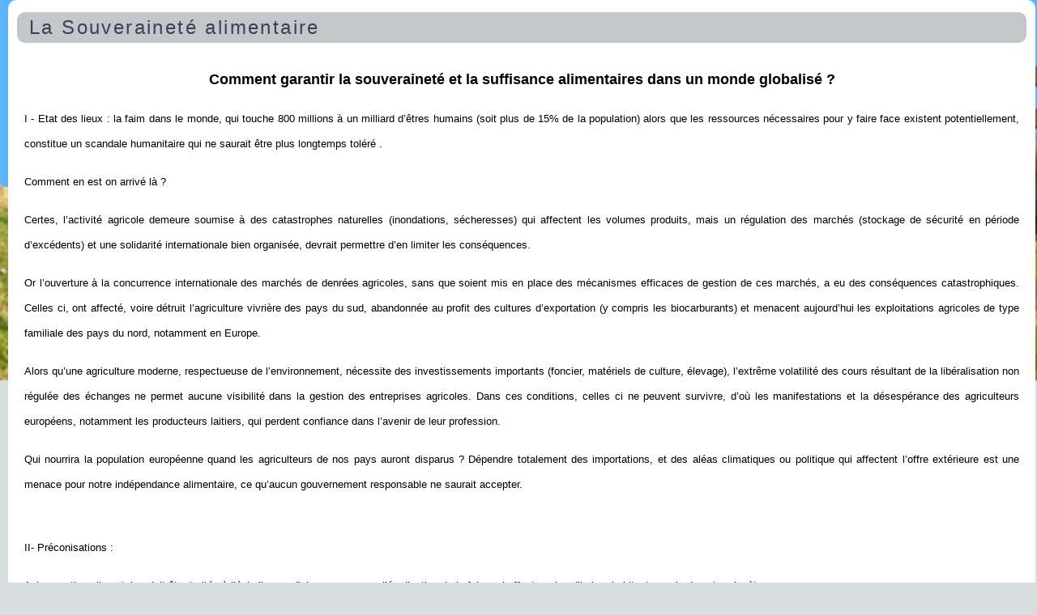

--- FILE ---
content_type: text/html; charset=UTF-8
request_url: http://www.club-nouveau-siecle.org/articles.php?lng=fr&pg=310&prt=-1
body_size: 9927
content:
<!DOCTYPE html>
<html xmlns="http://www.w3.org/1999/xhtml" lang="fr">

  <!--[  GuppY v5.01.05 CeCILL Copyright (C) 2004-2016 by Laurent Duveau - http://www.freeguppy.org/  ]-->

<head>
<meta http-equiv="content-type" content="text/html; charset=UTF-8" />
<meta name="application-name" content="le Club Nouveau Siècle - La Souveraineté alimentaire" />

<title>le Club Nouveau Siècle - La Souveraineté alimentaire</title>

<meta name="description" content="Club Nouveau Siècle Gaullistes de Gauche" />
<meta name="generator" content="GuppY CMS" />
<meta name="author" content="Dimitri Stathopoulos" />
<meta name="keywords" content="gaullistes, gauche, sociaux, progrès, de Gaulle, Général, gaullistes de gauche, participation" />
<meta name="viewport" content="width=device-width, initial-scale=1, maximum-scale=1">
<meta name="apple-mobile-web-app-capable" content="yes">
<meta name="apple-mobile-web-app-status-bar-style" content="black">
<link rel="shortcut icon" href="http://www.club-nouveau-siecle.org/favicon.ico">
<link type="text/css" rel="stylesheet" href="skins/skn5_papinou30/style.css">
<link type="text/css" rel="stylesheet" href="skins/skn5_papinou30/jqstyle.css">
<link type="text/css" rel="stylesheet" href="skins/skn5_papinou30/styleplus.css">
<style type="text/css" media="screen">
    @import url(inc/1280.css);
</style>
<style type="text/css" media="print">
    @import url(inc/print.css);
</style>
    <link type="text/css" rel="stylesheet" href="inc/csshead/camera.css" />
    <link type="text/css" rel="stylesheet" href="inc/csshead/fotorama.css" />
    <link type="text/css" rel="stylesheet" href="inc/csshead/menubox.css" />
    <link type="text/css" rel="stylesheet" href="inc/csshead/slidesjs.css" />
<script type="text/javascript">
//<![CDATA[
<!--

var charset = "UTF-8";
var site0 = "le Club Nouveau Siècle";
var site3 = "http://www.club-nouveau-siecle.org/";
var wNav  = 0;
if (window.innerWidth) wNav = window.innerWidth;
 else if (document.body && document.body.offsetWidth) wNav = document.body.offsetWidth;
var sValue = screen.width + "||" + screen.height + "||" + screen.availWidth + "||" + screen.availHeight + "||" + wNav;
var today = new Date(), expires = new Date();
expires.setTime(today.getTime() + (365*24*60*60*1000));
document.cookie = "GuppYScreen" + "=" + encodeURIComponent(sValue) + ";expires=" + expires.toGMTString();

//-->
//]]>
</script>


<script type="text/javascript" src="inc/hpage.js"></script>

<script type="text/javascript" src="inc/jquery-min.js"></script>

<script type="text/javascript" src="inc/jquery-migrate-min.js"></script>
<script type="text/javascript" src="inc/jqscript.js"></script>
<script type="text/javascript" src="inc/jshead/boxmenu_toggle.js"></script>
<script type="text/javascript" src="inc/jshead/camera.js"></script>
<script type="text/javascript" src="inc/jshead/dropinslideshow.js"></script>
<script type="text/javascript" src="inc/jshead/fotorama.js"></script>
<script type="text/javascript" src="inc/jshead/jquery.easing.1.3.js"></script>
<script type="text/javascript" src="inc/jshead/jquery.imagecube.min.js"></script>
<script type="text/javascript" src="inc/jshead/jquery.mobile.customized.min.js"></script>
<script type="text/javascript" src="inc/jshead/lytebox_loader.js"></script>
<script type="text/javascript" src="inc/jshead/sidephoto.js"></script>
<script type="text/javascript" src="inc/jshead/slides.min.jquery.js"></script>
<script type="text/javascript" src="inc/jshead/slidesjs.js"></script>
<style type="text/css" media="screen">
    @import url(inc/preview.css);
</style>
</head>
<body>
<div id="page">
  <div id="header">
  </div>
  <a id="top"></a>

  <!-- Begin of TOPBOXES -->
  <div id="TopBoxes">
<style type="text/css">
.wcolsT00 { width: 35%; }
.wcol0T00 { width: 0%; }
.wcol1T00 { width: 30%; }
.wcol2T00 { width: 0%; }
</style>

    <div class="row T0row0"><div class="col col0 wcolsT00">&nbsp;</div><div class="col col1 wcol1T00">
<div class="wideboxsearch WST0">
  <form name="widesearch1" action="search.php?lng=fr&amp;searchlng=fr&amp;tconfig=0" method="post">
    <input type="hidden" name="searchin" value="" />
	<input name="search" class="texte" type="text" size="18" placeholder="Rechercher" value="" />
	<a href="#" onclick="javascript:document.widesearch1.submit();"> 
	  <img class="imgsearchW" src="inc/img/general/gene_1/search.png" alt="Recherche" />
	</a>
 </form>
</div></div><div class="col col2 wcolsT00">&nbsp;</div>
    </div>
<style type="text/css">
.wcolsT03 { width: 0%; }
.wcol0T03 { width: 100%; }
.wcol1T03 { width: 0%; }
.wcol2T03 { width: 0%; }
</style>

    <div class="row T0row3"><div class="col col0 wcol0T03">
      <div class="menuIcons MIT0">
      <ul class="noflag">
          <li class="menu_home">
		    
			<a href="index.php?lng=fr&amp;tconfig=0" title="Accueil">
			  <span class="name_home">Accueil</span>
			</a>
		  </li>
          <li class="menu_news">
		    
			<a href="news.php?lng=fr&amp;tconfig=0" title="Nouvelles">
			  <span class="name_news">Nouvelles</span>
			</a>
		  </li>
          <li class="menu_photo">
		    
			<a href="photorama.php?lng=fr&amp;tconfig=0" title="Photos">
			  <span class="name_photo">Photos</span>
			</a>
		  </li>
          <li class="menu_download">
		    
			<a href="download.php?lng=fr&amp;tconfig=0" title="Archives">
			  <span class="name_download">Archives</span>
			</a>
		  </li>
          <li class="menu_faq">
		    
			<a href="faq.php?lng=fr&amp;tconfig=0" title="FAQ">
			  <span class="name_faq">FAQ</span>
			</a>
		  </li>
          <li class="menu_links">
		    
			<a href="links.php?lng=fr&amp;tconfig=0" title="Liens">
			  <span class="name_links">Liens</span>
			</a>
		  </li>
      </ul>
      </div>
      <div class="c-both"></div></div>
    </div>
  </div>  
  <!-- End of TOPBOXES -->
	
  <!-- Begin of MAIN_CONTENT -->
  <div id="MainContent">

    <!-- Begin of LEFT_BOXES -->
    <div id="LeftBoxes">
<div class="L0mb55002">
<div class="titrebox TrMNU55002" id="L0titrebox1">Le Gaullisme</div>
<div class="tblbox MNU55002" id="L0tblbox1" onmouseover="this.className='tblbox MNU55002 tblboxover'" onmouseout="this.className='tblbox MNU55002'">

 <div class="mbtype3">
  <ul class="item">
   <li>
    <div>
     <p class="rubr categ niv1" data-rubrid="mb55002_1_1"><img id="mb55002_1_1p" class="displayNone" src="inc/img/general/gene_1/open.png" alt="Déplier" title="Déplier"  /><img id="mb55002_1_1m" src="inc/img/general/gene_1/close.png" alt="Fermer" title="Fermer" /> <!--01-->Le Gaullisme aujourd'hui</p>
     <ul id="mb55002_1_1" class="item">
      <li class="link item niv2">&ordm; <a href="articles.php?lng=fr&amp;pg=55386&amp;mnuid=55002&amp;tconfig=0" title="François Raynouard - Sur le Gaullisme"><!--004-->François Raynouard - Sur le Gaullisme&nbsp;</a>
      </li>
      <li class="link item niv2">&ordm; <a href="articles.php?lng=fr&amp;pg=10&amp;mnuid=55002&amp;tconfig=0" title="Etre gaulliste au 21ème siècle"><!--01-->Etre gaulliste au 21ème siècle&nbsp;</a>
      </li>
      <li class="link item niv2">&ordm; <a href="articles.php?lng=fr&amp;pg=16&amp;mnuid=55002&amp;tconfig=0" title="L'actualité du Gaullisme"><!--02-->L'actualité du Gaullisme&nbsp;</a>
      </li>
      <li class="link item niv2">&ordm; <a href="articles.php?lng=fr&amp;pg=327&amp;mnuid=55002&amp;tconfig=0" title="Le Gaullisme en ordre de bataille"><!--03-->Le Gaullisme en ordre de bataille&nbsp;</a>
      </li>
     </ul>
    </div>
   </li>
   <li>
    <div>
     <p class="rubr categ niv1" data-rubrid="mb55002_1_2"><img id="mb55002_1_2p" class="displayNone" src="inc/img/general/gene_1/open.png" alt="Déplier" title="Déplier"  /><img id="mb55002_1_2m" src="inc/img/general/gene_1/close.png" alt="Fermer" title="Fermer" /> <!--01-->Les documents...</p>
     <ul id="mb55002_1_2" class="item">
      <li class="link item niv2">&ordm; <a href="articles.php?lng=fr&amp;pg=106&amp;mnuid=55002&amp;tconfig=0" title="L'étude ALTEDIA"><!--01-->L'étude ALTEDIA&nbsp;</a>
      </li>
     </ul>
    </div>
   </li>
   <li>
    <div>
     <p class="rubr categ niv1" data-rubrid="mb55002_1_3"><img id="mb55002_1_3p" class="displayNone" src="inc/img/general/gene_1/open.png" alt="Déplier" title="Déplier"  /><img id="mb55002_1_3m" src="inc/img/general/gene_1/close.png" alt="Fermer" title="Fermer" /> <!--02-->Les expériences...</p>
     <ul id="mb55002_1_3" class="item">
      <li class="link item niv2">&ordm; <a href="articles.php?lng=fr&amp;pg=107&amp;mnuid=55002&amp;tconfig=0" title="John Lewis"><!--01-->John Lewis&nbsp;</a>
      </li>
     </ul>
    </div>
   </li>
   <li>
    <div>
     <p class="rubr categ niv1" data-rubrid="mb55002_1_4"><img id="mb55002_1_4p" class="displayNone" src="inc/img/general/gene_1/open.png" alt="Déplier" title="Déplier"  /><img id="mb55002_1_4m" src="inc/img/general/gene_1/close.png" alt="Fermer" title="Fermer" /> <!--02-->Les gaullistes de gauche</p>
     <ul id="mb55002_1_4" class="item">
      <li class="link item niv2">&ordm; <a href="articles.php?lng=fr&amp;pg=110&amp;mnuid=55002&amp;tconfig=0" title="Le Gaullisme de gauche"><!--01-->Le Gaullisme de gauche&nbsp;</a>
      </li>
      <li class="link item niv2">&ordm; <a href="articles.php?lng=fr&amp;pg=111&amp;mnuid=55002&amp;tconfig=0" title="Les Hommes"><!--02-->Les Hommes&nbsp;</a>
      </li>
     </ul>
    </div>
   </li>
   <li>
    <div>
     <p class="rubr categ niv1" data-rubrid="mb55002_1_5"><img id="mb55002_1_5p" class="displayNone" src="inc/img/general/gene_1/open.png" alt="Déplier" title="Déplier"  /><img id="mb55002_1_5m" src="inc/img/general/gene_1/close.png" alt="Fermer" title="Fermer" /> <!--03-->Ils ont écrit ...</p>
     <ul id="mb55002_1_5" class="item">
      <li class="link item niv2">&ordm; <a href="articles.php?lng=fr&amp;pg=334&amp;mnuid=55002&amp;tconfig=0" title="Il était une fois la participation"><!--99-->Il était une fois la participation&nbsp;</a>
      </li>
     </ul>
    </div>
   </li>
  </ul>
 </div>
<script type="text/javascript">
//<![CDATA[
<!--

  $('#mb55002_1_1').toggle(); $('#mb55002_1_1p').toggle(); $('#mb55002_1_1m').toggle();
  $('#mb55002_1_2').toggle(); $('#mb55002_1_2p').toggle(); $('#mb55002_1_2m').toggle();
  $('#mb55002_1_3').toggle(); $('#mb55002_1_3p').toggle(); $('#mb55002_1_3m').toggle();
  $('#mb55002_1_4').toggle(); $('#mb55002_1_4p').toggle(); $('#mb55002_1_4m').toggle();
  $('#mb55002_1_5').toggle(); $('#mb55002_1_5p').toggle(); $('#mb55002_1_5m').toggle();
//-->
//]]>
</script>

</div>
</div>
<div class="L0mb55004">
<div class="titrebox TrMNU55004" id="L0titrebox2">Les dossiers</div>
<div class="tblbox MNU55004" id="L0tblbox2" onmouseover="this.className='tblbox MNU55004 tblboxover'" onmouseout="this.className='tblbox MNU55004'">

 <div class="mbtype0">
  <ul class="item">
   <li>
    <div>
     <p class="rubr categ niv1"><!--01-->La Question Sociale</p>
     <ul class="item">
      <li class="link item niv2">&ordm; <a href="articles.php?lng=fr&amp;pg=114&amp;mnuid=55004&amp;tconfig=0" title="La Question Sociale"><!--01-->La Question Sociale&nbsp;</a>
      </li>
      <li class="link item niv2">&ordm; <a href="articles.php?lng=fr&amp;pg=115&amp;mnuid=55004&amp;tconfig=0" title="Pour une grande loi de citoyenneté"><!--02-->Pour une grande loi de citoyenneté&nbsp;</a>
      </li>
      <li class="link item niv2">&ordm; <a href="articles.php?lng=fr&amp;pg=116&amp;mnuid=55004&amp;tconfig=0" title="Vers un nouveau contrat culturel"><!--03-->Vers un nouveau contrat culturel&nbsp;</a>
      </li>
     </ul>
    </div>
   </li>
   <li>
    <div>
     <p class="rubr categ niv1"><!--02-->L'Europe et le Monde</p>
     <ul class="item">
      <li class="link item niv2">&ordm; <a href="articles.php?lng=fr&amp;pg=55461&amp;mnuid=55004&amp;tconfig=0" title="Christian Bigaut : L'influence Russe en Europe"><!--095-->Christian Bigaut : L'influence Russe en Europe&nbsp;</a>
      </li>
      <li class="link item niv2">&ordm; <a href="articles.php?lng=fr&amp;pg=55407&amp;mnuid=55004&amp;tconfig=0" title="L'Union pour la Méditerranée"><!--096-->L'Union pour la Méditerranée&nbsp;</a>
      </li>
      <li class="link item niv2">&ordm; <a href="articles.php?lng=fr&amp;pg=310&amp;mnuid=55004&amp;tconfig=0" title="La Souveraineté alimentaire"><!--097-->La Souveraineté alimentaire&nbsp;</a>
      </li>
      <li class="link item niv2">&ordm; <a href="articles.php?lng=fr&amp;pg=118&amp;mnuid=55004&amp;tconfig=0" title="L'Europe politique: la fin des illusions"><!--098-->L'Europe politique: la fin des illusions&nbsp;</a>
      </li>
      <li class="link item niv2">&ordm; <a href="articles.php?lng=fr&amp;pg=117&amp;mnuid=55004&amp;tconfig=0" title="L'Europe: n'ayons pas peur"><!--099-->L'Europe: n'ayons pas peur&nbsp;</a>
      </li>
     </ul>
    </div>
   </li>
   <li>
    <div>
     <p class="rubr categ niv1"><!--06-->Le développement durable</p>
     <ul class="item">
      <li class="link item niv2">&ordm; <a href="articles.php?lng=fr&amp;pg=55438&amp;mnuid=55004&amp;tconfig=0" title="L'agriculture en transition"><!--001-->L'agriculture en transition&nbsp;</a>
      </li>
      <li class="link item niv2">&ordm; <a href="articles.php?lng=fr&amp;pg=55440&amp;mnuid=55004&amp;tconfig=0" title="Multiples controverses autour du glyphosate"><!--002-->Multiples controverses autour du glyphosate&nbsp;</a>
      </li>
      <li class="link item niv2">&ordm; <a href="articles.php?lng=fr&amp;pg=55531&amp;mnuid=55004&amp;tconfig=0" title="Le changement climatique: un désastre ou une opportunité ?"><!--003--><font color="#ff0000"><b>Le changement climatique: un désastre ou une opportunité ?</b></font>&nbsp;</a>
      </li>
     </ul>
    </div>
   </li>
   <li>
    <div>
     <p class="rubr categ niv1"><!--09-->La Participation</p>
     <ul class="item">
      <li class="link item niv2">&ordm; <a href="articles.php?lng=fr&amp;pg=55450&amp;mnuid=55004&amp;tconfig=0" title="Une meilleure connaissance de la participation au sein de la Fondation Charles de Gaulle - Jacques Godfrain"><!--097-->Une meilleure connaissance de la participation au sein de la Fondation Charles de Gaulle - Jacques Godfrain&nbsp;</a>
      </li>
      <li class="link item niv2">&ordm; <a href="articles.php?lng=fr&amp;pg=55448&amp;mnuid=55004&amp;tconfig=0" title="La participation, la solution aux maux de notre société ? - Jean-Luc Hau"><!--098-->La participation, la solution aux maux de notre société ? - Jean-Luc Hau&nbsp;</a>
      </li>
      <li class="link item niv2">&ordm; <a href="articles.php?lng=fr&amp;pg=55384&amp;mnuid=55004&amp;tconfig=0" title="Dossier sur la Participation"><!--099-->Dossier sur la Participation&nbsp;</a>
      </li>
     </ul>
    </div>
   </li>
  </ul>
 </div>
</div>
</div>
<div class="L0mb55006">
<div class="titrebox TrMNU55006" id="L0titrebox3">Nos membres écrivent</div>
<div class="tblbox MNU55006" id="L0tblbox3" onmouseover="this.className='tblbox MNU55006 tblboxover'" onmouseout="this.className='tblbox MNU55006'">

 <div class="mbtype0">
  <ul class="item">
   <li>
    <div>
     <p class="rubr categ niv1"><!--095--><font color="blue">Magdalena NOWOTNA</font></p>
     <ul class="item">
      <li class="link item niv2">&ordm; <a href="articles.php?lng=fr&amp;pg=55521&amp;mnuid=55006&amp;tconfig=0" title="De certaines tentatives de manipulation langagières">De certaines tentatives de manipulation langagières&nbsp;</a>
      </li>
     </ul>
    </div>
   </li>
   <li>
    <div>
     <p class="rubr categ niv1"><!--096--><font color="blue">Christophe JAMAUT</font></p>
     <ul class="item">
      <li class="link item niv2">&ordm; <a href="articles.php?lng=fr&amp;pg=55360&amp;mnuid=55006&amp;tconfig=0" title="La France bascule dans un autre monde"><!--998-->La France bascule dans un autre monde&nbsp;</a>
      </li>
     </ul>
    </div>
   </li>
   <li>
    <div>
     <p class="rubr categ niv1"><!--098--><font color="blue">Louis-Gérard GILLY</font></p>
     <ul class="item">
      <li class="link item niv2">&ordm; <a href="articles.php?lng=fr&amp;pg=320&amp;mnuid=55006&amp;tconfig=0" title="Billet d'humeur"><!--998-->Billet d'humeur&nbsp;</a>
      </li>
     </ul>
    </div>
   </li>
   <li>
    <div>
     <p class="rubr categ niv1"><!--099--><font color="blue">Alain MALRAUX</font></p>
     <ul class="item">
      <li class="link item niv2">&ordm; <a href="articles.php?lng=fr&amp;pg=318&amp;mnuid=55006&amp;tconfig=0" title="Le vice à la mode"><!--999-->Le vice à la mode&nbsp;</a>
      </li>
     </ul>
    </div>
   </li>
  </ul>
 </div>
</div>
</div>
<div class="L0mb55005">
<div class="titrebox TrMNU55005" id="L0titrebox4">Coups de coeur</div>
<div class="tblbox MNU55005" id="L0tblbox4" onmouseover="this.className='tblbox MNU55005 tblboxover'" onmouseout="this.className='tblbox MNU55005'">

 <div class="mbtype3">
  <ul class="item">
   <li class="link item niv1">&ordm; <a href="articles.php?lng=fr&amp;pg=55388&amp;mnuid=55005&amp;tconfig=0" title="Christian Bigaut - Communisme, le centenaire"><!--001--><font color="red"><b>Christian Bigaut - Communisme, le centenaire</b></font></a>
   </li>
   <li class="link item niv1">&ordm; <a href="articles.php?lng=fr&amp;pg=55376&amp;mnuid=55005&amp;tconfig=0" title="Bernard Reygrobellet - En vers et contre pieds"><!--002--><font color="red"><b>Bernard Reygrobellet - En vers et contre pieds</font/></b></a>
   </li>
   <li class="link item niv1">&ordm; <a href="articles.php?lng=fr&amp;pg=55490&amp;mnuid=55005&amp;tconfig=0" title="Frédéric Encel - Les voies de la Puissance"><!--086--><font color="blue"><b>Frédéric Encel</font></b> - Les voies de la Puissance</a>
   </li>
   <li class="link item niv1">&ordm; <a href="articles.php?lng=fr&amp;pg=55435&amp;mnuid=55005&amp;tconfig=0" title="Daniel Garrigue - Le temps des Gaullistes de gauche"><!--087--><font color="blue"><b>Daniel Garrigue</font></b> - Le temps des Gaullistes de gauche</a>
   </li>
   <li class="link item niv1">&ordm; <a href="articles.php?lng=fr&amp;pg=55433&amp;mnuid=55005&amp;tconfig=0" title="Alain Pompidou et César Armand - Pour l'amour de l'art"><!--088--><font color="blue"><b>Alain Pompidou et César Armand</font></b> - Pour l'amour de l'art</a>
   </li>
   <li class="link item niv1">&ordm; <a href="articles.php?lng=fr&amp;pg=55416&amp;mnuid=55005&amp;tconfig=0" title="LOUIS TERRENOIRE - De Gaulle en conseil des ministres"><!--89--><font color="blue"><b>LOUIS TERRENOIRE</font></b> - De Gaulle en conseil des ministres</a>
   </li>
   <li class="link item niv1">&ordm; <a href="articles.php?lng=fr&amp;pg=55401&amp;mnuid=55005&amp;tconfig=0" title="XAVIER LOUY - 30 mai 68"><!--90--><font color="blue"><b>XAVIER LOUY</font></b> - 30 mai 68</a>
   </li>
   <li class="link item niv1">&ordm; <a href="articles.php?lng=fr&amp;pg=55394&amp;mnuid=55005&amp;tconfig=0" title="LAURENT LASNE - Sous les cendres de Vichy"><!--91--><font color="blue"><b>LAURENT LASNE</font></b> - Sous les cendres de Vichy</a>
   </li>
   <li class="link item niv1">&ordm; <a href="articles.php?lng=fr&amp;pg=55362&amp;mnuid=55005&amp;tconfig=0" title="XAVIER LOUY - L'Empire des Anneaux"><!--92--><font color="blue"><b>XAVIER LOUY</font></b> - L'Empire des Anneaux</a>
   </li>
   <li class="link item niv1">&ordm; <a href="articles.php?lng=fr&amp;pg=55367&amp;mnuid=55005&amp;tconfig=0" title="XAVIER LOUY - 100 plus beaux détours"><!--93--><font color="blue"><b>XAVIER LOUY</font></b> - 100 plus beaux détours</a>
   </li>
  </ul>
 </div>
</div>
</div>
    </div>
    <!-- End of LEFT_BOXES -->
	
    <!-- Begin CENTER_BOXES -->
    <div id="CenterBoxes">

      <!-- Begin of ABOVE_BOXES -->
      <div id="AboveBoxes">
      </div>
      <!-- End of ABOVE_BOXES -->
<div class="titre TrART0"><a href="http://www.club-nouveau-siecle.org/articles.php?lng=fr&amp;pg=310&amp;tconfig=0" title="Lien permanent"><!--097-->La Souveraineté alimentaire</a></div>
<div class="tbl" onmouseout="this.className = 'tbl'" onmouseover="this.className = 'tbl tblover'">
    <a id="art310"></a>
<style type="text/css">
.contentArt2 {
  height: auto;
  overflow: visible;
}
</style>
    <div id="texte30" class="contentArt">
      <div class="contentArt2">
        <style type="text/css">p { margin-bottom: 0cm; text-align: center; }p.western { font-size: 20pt; }p.cjk { font-size: 20pt; }</style>
<p class="western" style="text-align: center;"><b><span style="font-size: large;">Comment garantir la souveraineté et la suffisance alimentaires dans un monde globalisé&#160;?</span></b></p>
<p class="western" style="text-align: justify;"><span style="font-size: small;">I - Etat des lieux : la faim dans le monde, qui touche 800 millions à un milliard d&rsquo;êtres humains (soit plus de 15% de la population) alors que les ressources nécessaires pour y faire face existent potentiellement, constitue un scandale humanitaire qui ne saurait être plus longtemps toléré&#160;.</span></p>
<p class="western" style="text-align: justify;"><span style="font-size: small;">  Comment en est on arrivé là&#160;?</span></p>
<p class="western" style="text-align: justify;"><span style="font-size: small;">  Certes, l&rsquo;activité agricole demeure soumise à des catastrophes naturelles (inondations, sécheresses) qui affectent les volumes produits, mais un régulation des marchés (stockage de sécurité en période d&rsquo;excédents) et une solidarité internationale bien organisée, devrait permettre d&rsquo;en limiter les conséquences.</span></p>
<p class="western" style="text-align: justify;"><span style="font-size: small;">  Or l&rsquo;ouverture à la concurrence internationale des marchés de denrées agricoles, sans que soient mis en place des mécanismes efficaces de gestion de ces marchés, a eu des conséquences catastrophiques. Celles ci, ont affecté, voire détruit l&rsquo;agriculture vivrière des pays du sud, abandonnée au profit des cultures d&rsquo;exportation (y compris les biocarburants)  et menacent aujourd&rsquo;hui les exploitations agricoles de type familiale des pays du nord, notamment en Europe.</span></p>
<p class="western" style="text-align: justify;"><span style="font-size: small;">  Alors qu&rsquo;une agriculture moderne, respectueuse de l&rsquo;environnement, nécessite des investissements importants (foncier, matériels de culture, élevage), l&rsquo;extrême volatilité des cours résultant de la libéralisation non régulée des échanges ne permet aucune visibilité dans la gestion des entreprises agricoles. Dans ces conditions, celles ci ne peuvent survivre, d&rsquo;où les manifestations et la désespérance des agriculteurs européens, notamment les producteurs laitiers, qui perdent confiance dans l&rsquo;avenir de leur profession.</span></p>
<p class="western" style="text-align: justify;"><span style="font-size: small;">  Qui nourrira la population européenne quand les agriculteurs de nos pays auront disparus&#160;? Dépendre totalement des importations, et des aléas climatiques ou politique qui affectent l&rsquo;offre extérieure est une menace pour notre indépendance alimentaire, ce qu&rsquo;aucun gouvernement responsable ne saurait accepter.  </span></p>
<p class="western" style="text-align: justify;"><span style="font-size: small;"><br />
</span><span style="font-size: small;">II- Préconisations&#160;:</span></p>
<p class="western" style="text-align: justify;"><span style="font-size: small;">   1- la question alimentaire, doit être traitée à l&rsquo;échelle mondiale, pour assurer l&rsquo;éradication de la faim qui affecte aujourd&rsquo;hui un habitant sur six de notre planète</span></p>
<p class="western" style="text-align: justify;"><span style="font-size: small;">   2- les grandes orientations d&rsquo;une politique alimentaire, à l&rsquo;échelle planétaire, doivent être définies le plus rapidement possible dans le cadre du G20. L&rsquo;union européenne doit en prendre l&rsquo;initiative et y parler d&rsquo;une seule voix afin d&rsquo;y être entendue au même titre que les Etats-Unis, les BRIC et les grands exportateurs de produits alimentaires que sont le Canada, l&rsquo;Australie, la Nouvelle-Zélande et l&rsquo;Afrique du Sud</span></p>
<p class="western" style="text-align: justify;"><span style="font-size: small;">   3- quelques principes à retenir&#160;:  </span></p>
<ol>
    <li>
    <p class="western" style="text-align: justify;"><span style="font-size: small;">Aucune 	libéralisation des échanges de denrées agricoles ne doit être 	acceptée à l&rsquo;OMC si elle ne s&rsquo;accompagne pas de la mise en 	place d&rsquo;instruments de régulations, visant à lutter contre la 	spéculation financière des marchés et l&rsquo;extrême volatilité 	des cours.</span></p>
    </li>
    <li>
    <p class="western" style="text-align: justify;"><span style="font-size: small;">Cette régulation 	des marchés, qui consisterait notamment à disposer de stocks 	stratégiques ( Comme il en existe pour le pétrole) aurait pour 	effet de limiter l&rsquo;ampleur des baisses et des hausses des cours, 	grâce à des opérations contracycliques d&rsquo;achats et de ventes. 	Ces mécanismes ont démontré leur efficacité dans le cadre de 	l&rsquo;ancienne PAC (politique agricole commune) malheureusement 	démantelée et continuent d&rsquo;être utilisés aux Etats-Unis, au 	Canada, en Australie, en Nouvelles Zélande et au Japon pour le riz.</span></p>
    </li>
    <li>
    <p class="western" style="text-align: justify;"><span style="font-size: small;">Cette régulation 	des échanges devrait être supervisée (comme le fait le FMI pour 	la régulation financière), par le PAM (programme alimentaire 	mondial) qui dépend des nations unies. Le PAM devrait être doté 	d&rsquo;un budget adéquat alimenté par les grands pays exportateurs.</span></p>
    </li>
    <li>
    <p class="western" style="text-align: justify;"><span style="font-size: small;">Par ailleurs, sous 	l&rsquo;impulsion de la FAO (organisation mondiale pour l&rsquo;agriculture 	et l&rsquo;alimentation) un programme de grande ampleur, visant à 	développer l&rsquo;agriculture vivrière de type paysanne, complètement 	négligée dans de nombreux pays, notamment africains devrait être 	le plus rapidement possible mis en &oelig;uvre en s&rsquo;appuyant sur les 	OSI (organisations de solidarité internationales) et leurs 	partenaires locaux qui contribuent à la structuration et à la 	formation des groupements d&rsquo;agriculteurs( création de 	coopératives)  	</span></p>
    </li>
    <li>
    <p class="western" style="text-align: justify;"><span style="font-size: small;">L&rsquo;accès au 	foncier de ces groupements d&rsquo;agriculteurs, actuellement menacés 	par une nouvelle forme de colonisation foncière (achat de surfaces 	importantes par des capitalistes privés ou des fonds souverains 	chinois, coréens, libyen) devrait être préservé, ce qui implique 	une volonté  forte de la part des Etats concernés qui jusqu&rsquo;ici 	ne s&rsquo;est pas manifesté, quand ils ne sont pas eux-mêmes 	complices de ces opérations. Afin d&rsquo;y remédier l&rsquo;aide publique 	au développement accordée à ces Etats devrait être conditionnée 	par l&rsquo;adoption de dispositions légales, préservant ou favorisant 	l&rsquo;accès au foncier des agriculteurs groupés en coopératives et 	développant des cultures vivrières ou cultivant le coton (culture 	traditionnelle)  	</span></p>
    </li>
</ol>
<p class="western" style="text-align: justify;"><span style="font-size: small;"><br />
</span><span style="font-size: small;">III- remarques finales</span></p>
<p class="western" style="text-align: justify;"><span style="font-size: small;">  La France qui a été à l&rsquo;origine de la mise en place de la PAC, à l&rsquo;initiative du général De Gaulle se doit d&rsquo;être déterminée à faire prévaloir les préconisations qui ont été formulées ci-dessus, dans le cadre du G20 dont elle assure actuellement la présidence et au niveau européen dans les discutions engagées sur la réforme de la PAC.</span></p>
<p class="western" style="text-align: justify;"><span style="font-size: small;">  La PAC est devenue une politique sociale distribuant des aides compensatrices aux baisses de revenus subies par les agriculteurs victimes d&rsquo;une ouverture non régulée des marchés agricoles. Ces aides sont contestées dans leur application à la fois par les agriculteurs et les non agriculteurs.</span></p>
<p class="western" style="text-align: justify;"><span style="font-size: small;">  La PAC doit retrouver sa vocation initiale, assurant aux agriculteurs des revenus décents et redevenir une politique économique valorisant les atouts de l&rsquo;agriculture européenne, et lui donnant les moyens de relever dans un cadre globalisé, les énormes défis de l&rsquo;indépendance et de la suffisance alimentaires auxquels ont droit tous les habitants de notre planète et la préservation de notre environnement qu&rsquo;exige le développement durable.</span></p>
<p class="western" style="text-align: justify;"><b><span style="font-size: small;">Jean-Claude PASTY</span></b></p>
      </div>
    </div>
<hr />
<div class="width100">
  <div class="c-both"></div>
</div>
</div>
    
          <!-- Begin of UNDER_BOXES -->
          <div id="UnderBoxes">
          </div>
          <!-- End of UNDER_BOXES -->
			
    </div>
	<!-- End of CENTER_BOXES -->
        
    <!-- Begin of RIGHT_BOXES -->
    <div id="RightBoxes">
<div class="R0mb55003">
<div class="titrebox TrMNU55003" id="R0titrebox5">Notre Club</div>
<div class="tblbox MNU55003" id="R0tblbox5" onmouseover="this.className='tblbox MNU55003 tblboxover'" onmouseout="this.className='tblbox MNU55003'">

 <div class="mbtype0">
  <ul class="item">
   <li>
    <div>
     <p class="rubr categ niv1"><!--01--></p>
     <ul class="item">
      <li class="link item niv2">&ordm; <a href="articles.php?lng=fr&amp;pg=112&amp;mnuid=55003&amp;tconfig=0" title="Les instances dirigeantes"><!--01-->Les instances dirigeantes</a>
      </li>
      <li class="link item niv2">&ordm; <a href="articles.php?lng=fr&amp;pg=113&amp;mnuid=55003&amp;tconfig=0" title="Les Statuts du CNS"><!--02-->Les Statuts du CNS</a>
      </li>
     </ul>
    </div>
   </li>
  </ul>
 </div>
</div>
</div>
<a id="freeboxR55535"></a>
<div class="R0fb55535">
<div class="titrebox TrFB55535" id="R0titrebox6">Cotisation 2025-2026</div>
<div class="tblbox FB55535" id="R0tblbox6" onmouseover="this.className='tblbox FB55535 tblboxover'" onmouseout="this.className='tblbox FB55535'">

<style type="text/css">
.freebox55535 {
  height: auto;
  overflow: visible;
}
</style>
  <div id="box5553530" class="box freebox55535"><p>Cotiser c'est déjà participer, c'est le premier pas.</p>

<p>Vos cotisations permettent à votre mouvement de survivre, vos contributions intellectuelles lui permettent de vivre.</p>

<p>Venez aux réunions plus souvent et avec vos amis et venez enrichir le débat qui nous concerne tous: la France et sa santé démocratique.</p>

<p style="text-align: center;"><span style="text-decoration:underline;"><a href="https://www.helloasso.com/associations/club-nouveau-siecle/adhesions/cotisation-2025-2026" target="_blank"><span style="color:#0000cd;"><strong>Pour adhérer et/ou payer votre cotisation par CB (lien sécurisé), cliquez ici ...</strong></span></a></span></p>

<p style="text-align: center;"><em><span style="color:#0000cd;">ou utilisez le QR Code ci dessous</span></em></p>

<p><span style="color:#0000cd;"><img alt="qrcode.png" src="img/qrcode.png" style="border-width: 0px; border-style: solid; width: 130px; height: 130px; margin-left: 70px; margin-right: 70px;" /></span></p>
</div>
</div>
</div>
<div class="R0mb55478">
<div class="titrebox TrMNU55478" id="R0titrebox7">Les LETTRES du Club Nouveau Siècle</div>
<div class="tblbox MNU55478" id="R0tblbox7" onmouseover="this.className='tblbox MNU55478 tblboxover'" onmouseout="this.className='tblbox MNU55478'">

 <div class="mbtype0">
  <ul class="item">
   <li>
    <div>
     <p class="rubr categ niv1"><!--005-->Les LETTRES du Club Nouveau Siècle</p>
     <ul class="item">
      <li class="link item niv2">&ordm; <a href="articles.php?lng=fr&amp;pg=55481&amp;mnuid=55478&amp;tconfig=0" title="Lettre n° 1"><!--001-->Lettre n° 1</a>
      </li>
      <li class="link item niv2">&ordm; <a href="articles.php?lng=fr&amp;pg=55479&amp;mnuid=55478&amp;tconfig=0" title="Lettre N° 2"><!--002-->Lettre N° 2</a>
      </li>
      <li class="link item niv2">&ordm; <a href="articles.php?lng=fr&amp;pg=55483&amp;mnuid=55478&amp;tconfig=0" title="Lettre n° 3"><!--003-->Lettre n° 3</a>
      </li>
      <li class="link item niv2">&ordm; <a href="articles.php?lng=fr&amp;pg=55495&amp;mnuid=55478&amp;tconfig=0" title="Bulletin CNS mai 2022"><!--004-->Bulletin CNS mai 2022</a>
      </li>
      <li class="link item niv2">&ordm; <a href="articles.php?lng=fr&amp;pg=55498&amp;mnuid=55478&amp;tconfig=0" title="Lettre n° 4"><!--005-->Lettre n° 4</a>
      </li>
      <li class="link item niv2">&ordm; <a href="articles.php?lng=fr&amp;pg=55500&amp;mnuid=55478&amp;tconfig=0" title="Lettre n°5 Nouvelle Edition"><!--006-->Lettre n°5 Nouvelle Edition</a>
      </li>
      <li class="link item niv2">&ordm; <a href="articles.php?lng=fr&amp;pg=55523&amp;mnuid=55478&amp;tconfig=0" title="Lettre n° 6 Spécial Afrique"><!--007-->Lettre n° 6 Spécial Afrique</a>
      </li>
     </ul>
    </div>
   </li>
  </ul>
 </div>
</div>
</div>
<div class="R0mb55105">
<div class="titrebox TrMNU55105" id="R0titrebox8">Nos Délégations</div>
<div class="tblbox MNU55105" id="R0tblbox8" onmouseover="this.className='tblbox MNU55105 tblboxover'" onmouseout="this.className='tblbox MNU55105'">

 <div class="mbtype0">
  <ul class="item">
   <li>
    <div>
     <p class="rubr categ niv1"><!--000--></p>
     <ul class="item">
      <li class="link item niv2">&ordm; <a href="articles.php?lng=fr&amp;pg=55431&amp;mnuid=55105&amp;tconfig=0" title="Le Grand débat au Club Nouveau Siècle - délégation des Hauts de France"><!--097-->Le Grand débat au Club Nouveau Siècle - délégation des Hauts de France&nbsp;</a>
      </li>
      <li class="link item niv2">&ordm; <a href="articles.php?lng=fr&amp;pg=55429&amp;mnuid=55105&amp;tconfig=0" title="Le Grand débat au Club Nouveau Siècle - Touquet-Paris-Plage"><!--098-->Le Grand débat au Club Nouveau Siècle - Touquet-Paris-Plage&nbsp;</a>
      </li>
      <li class="link item niv2">&ordm; <a href="articles.php?lng=fr&amp;pg=55397&amp;mnuid=55105&amp;tconfig=0" title="Compte-rendu du Rassemblement de Saint-Quentin mars 2018"><!--099-->Compte-rendu du Rassemblement de Saint-Quentin mars 2018&nbsp;</a>
      </li>
      <li class="link item niv2">&ordm; <a href="/file/regions/Vademecum_CNS.pdf?lng=fr" title="Vademecum à l'usage des Délégations" target="_blank">Vademecum à l'usage des Délégations&nbsp;</a>
      </li>
     </ul>
    </div>
   </li>
  </ul>
 </div>
</div>
</div>
<div class="R0mb55296">
<div class="titrebox TrMNU55296" id="R0titrebox9">Comptes rendus</div>
<div class="tblbox MNU55296" id="R0tblbox9" onmouseover="this.className='tblbox MNU55296 tblboxover'" onmouseout="this.className='tblbox MNU55296'">

 <div class="mbtype0">
  <ul class="item">
   <li>
    <div>
     <p class="rubr categ niv1"><!--005-->Comptes rendus</p>
     <ul class="item">
      <li class="link item niv2">&ordm; <a href="articles.php?lng=fr&amp;pg=55528&amp;mnuid=55296&amp;tconfig=0" title="Conseil National du 14 décembre 2023"><!--082-->Conseil National du 14 décembre 2023</a>
      </li>
      <li class="link item niv2">&ordm; <a href="articles.php?lng=fr&amp;pg=55525&amp;mnuid=55296&amp;tconfig=0" title="Assemblée Générale du 21 septembre 2023"><!--083-->Assemblée Générale du 21 septembre 2023</a>
      </li>
      <li class="link item niv2">&ordm; <a href="articles.php?lng=fr&amp;pg=55508&amp;mnuid=55296&amp;tconfig=0" title="Conseil National du 4 mai 2023"><!--084-->Conseil National du 4 mai 2023</a>
      </li>
      <li class="link item niv2">&ordm; <a href="articles.php?lng=fr&amp;pg=55505&amp;mnuid=55296&amp;tconfig=0" title="Conseil National du 15 décembre 2022"><!--085-->Conseil National du 15 décembre 2022</a>
      </li>
      <li class="link item niv2">&ordm; <a href="articles.php?lng=fr&amp;pg=55492&amp;mnuid=55296&amp;tconfig=0" title="Conseil National du 31 mars 2022"><!--086-->Conseil National du 31 mars 2022</a>
      </li>
      <li class="link item niv2">&ordm; <a href="articles.php?lng=fr&amp;pg=55485&amp;mnuid=55296&amp;tconfig=0" title="Assemblée Générale du 27 novembre 2021"><!--087-->Assemblée Générale du 27 novembre 2021</a>
      </li>
      <li class="link item niv2">&ordm; <a href="articles.php?lng=fr&amp;pg=55469&amp;mnuid=55296&amp;tconfig=0" title="Assemblée Générale du 21 octobre 2020"><!--088-->Assemblée Générale du 21 octobre 2020</a>
      </li>
      <li class="link item niv2">&ordm; <a href="articles.php?lng=fr&amp;pg=55456&amp;mnuid=55296&amp;tconfig=0" title="Conseil National du 23 octobre 2019"><!--089-->Conseil National du 23 octobre 2019</a>
      </li>
      <li class="link item niv2">&ordm; <a href="articles.php?lng=fr&amp;pg=55446&amp;mnuid=55296&amp;tconfig=0" title="Conseil National du 12 juin 2019 avec le Professeur Alain Pompidou"><!--090-->Conseil National du 12 juin 2019 avec le Professeur Alain Pompidou</a>
      </li>
      <li class="link item niv2">&ordm; <a href="articles.php?lng=fr&amp;pg=55421&amp;mnuid=55296&amp;tconfig=0" title="Assemblée Générale du 12 décembre 2018 - Grand débat avec Xavier Bertrand"><!--091-->Assemblée Générale du 12 décembre 2018 - Grand débat avec Xavier Bertrand</a>
      </li>
     </ul>
    </div>
   </li>
  </ul>
 </div>
</div>
</div>
<div class="R0CT">
<div class="titrebox TrCTR0" id="R0titrebox10">Nous contacter</div>
<div class="tblbox CTR0" id="R0tblbox10" onmouseover="this.className='tblbox CTR0 tblboxover'" onmouseout="this.className='tblbox CTR0'">

<div class="box textLeft">
  <div class="itemContactW">
    <a href="contact.php?lng=fr&amp;ctconfig=ctconfig&amp;tconfig=0" title="Nous contacter">
	  <img alt="mail" src="inc/img/general/gene_1/mail.png" class="imgContact" />Nous contacter
	</a>
  </div>
</div>
</div>
</div>
<a id="freeboxR8"></a>
<div class="R0fb8">
<div class="tblbox FB8" id="R0tbl11" onmouseover="this.className='tblbox FB8 tblboxover'" onmouseout="this.className='tblbox FB8'">

<style type="text/css">
.freebox8 {
  height: auto;
  overflow: visible;
}
</style>
  <div id="box830" class="box freebox8"><p style="text-align: center;"><a href="https://www.facebook.com/Nouveau-Si%C3%A8cle-123452744378525/" target="_blank"><img alt="fbmeetus.jpg" src="img/fbmeetus.jpg" style="border-width: 0px; border-style: solid; width: 200px; height: 51px;" /></a></p>
</div>
</div>
</div>
    </div>
	<!-- End of RIGHT_BOXES -->
  </div>
  <!-- End of MAIN_CONTENT -->
	
  <!-- Begin of BOTTOM_BOXES -->
  <div id="BottomBoxes">
<style type="text/css">
.wcolsB00 { width: 34%; }
.wcol0B00 { width: 33%; }
.wcol1B00 { width: 0%; }
.wcol2B00 { width: 33%; }
</style>

    <div class="row B0row0"><div class="col col0 wcol0B00"><div class="boxnet NETB0">
<div class="f-left textCenter iconSocnetW">
  <a href="https://www.facebook.com/Nouveau-Si%C3%A8cle-123452744378525/" target="_self">
  <img src="img/facebook.png" alt="Facebook" title="Facebook" />
  </a>
</div>
<div class="c-both"></div></div></div><div class="col col1 wcolsB00">&nbsp;</div><div class="col col2 wcol2B00">
<div class="boxprint PRTB0">
  <span class="boxprint1">
    <a href="/articles.php?lng=fr&amp;pg=310&amp;prt=-1&amp;prt=-2" target="_blank"><img src="inc/img/general/gene_1/look.png" alt="Prévisualiser..." title="Prévisualiser..." /></a>&nbsp;
    <a href="/articles.php?lng=fr&amp;pg=310&amp;prt=-1&amp;prt=2" target="_blank"><img src="inc/img/general/gene_1/print.png" alt="Imprimer..." title="Imprimer..." /></a>&nbsp;
  </span>
  <span class="boxprint2">Imprimer la page...</span>
  
  <br class="c-both" />
  <span class="boxprint1">
    <a href="/articles.php?lng=fr&amp;pg=310&amp;prt=-1&amp;prt=-3" target="_blank"><img src="inc/img/general/gene_1/look.png" alt="Prévisualiser..." title="Prévisualiser..." /></a>&nbsp;
    <a href="/articles.php?lng=fr&amp;pg=310&amp;prt=-1&amp;prt=3" target="_blank"><img src="inc/img/general/gene_1/print.png" alt="Imprimer..." title="Imprimer..." /></a>&nbsp;
  </span>
  <span class="boxprint2">Imprimer la section...</span>
  
</div></div>
    </div>
<style type="text/css">
.wcolsB01 { width: 13%; }
.wcol0B01 { width: 75%; }
.wcol1B01 { width: 0%; }
.wcol2B01 { width: 0%; }
</style>

    <div class="row B0row1"><div class="col col0 wcol0B01">
<div class="ariane ARNB0">Vous êtes ici : &nbsp;<span class="arianeOn"><a href="http://www.club-nouveau-siecle.org/index.php?lng=fr"> <!--001-->Accueil </a></span> &raquo; <span class="arianeOff">La Souveraineté alimentaire</span>
</div></div><div class="col col1 wcolsB01">&nbsp;</div><div class="col col2 wcolsB01">&nbsp;</div>
    </div>
<style type="text/css">
.wcolsB02 { width: 0%; }
.wcol0B02 { width: 0%; }
.wcol1B02 { width: 100%; }
.wcol2B02 { width: 0%; }
</style>

    <div class="row B0row2"><div class="col col1 wcol1B02">
      <div class="menuIcons MIB0">
      <ul class="noflag">
          <li class="menu_home">
		    
			<a href="index.php?lng=fr&amp;tconfig=0" title="Accueil">
			  <span class="name_home">Accueil</span>
			</a>
		  </li>
          <li class="menu_news">
		    
			<a href="news.php?lng=fr&amp;tconfig=0" title="Nouvelles">
			  <span class="name_news">Nouvelles</span>
			</a>
		  </li>
          <li class="menu_photo">
		    
			<a href="photorama.php?lng=fr&amp;tconfig=0" title="Photos">
			  <span class="name_photo">Photos</span>
			</a>
		  </li>
          <li class="menu_download">
		    
			<a href="download.php?lng=fr&amp;tconfig=0" title="Archives">
			  <span class="name_download">Archives</span>
			</a>
		  </li>
          <li class="menu_faq">
		    
			<a href="faq.php?lng=fr&amp;tconfig=0" title="FAQ">
			  <span class="name_faq">FAQ</span>
			</a>
		  </li>
          <li class="menu_links">
		    
			<a href="links.php?lng=fr&amp;tconfig=0" title="Liens">
			  <span class="name_links">Liens</span>
			</a>
		  </li>
      </ul>
      </div>
      <div class="c-both"></div></div>
    </div>
  </div>
  <a id="bottom"></a>
  <!-- End of BOTTOM_BOXES -->
    
  <!-- Begin of FOOTER -->
  <div id="footer" class="c-both">
    <div class="divtop">
      <a class="top fontBold" href="#top">
        <b><span>&#xe808;</span> Haut <span>&#xe808;</span></b>
      </a>
    </div>
    <div class="txtspeG">
  &nbsp;
  <a class="copyright" href="http://www.freeguppy.org/" title="freeguppy.org" target="_blank">
	<img src="inc/img/general/gene_1/gypower.png" alt="freeguppy.org" class="valignMiddle" />
  </a>
  <span>&nbsp; © 2004-2016 &nbsp;</span>
  <a class="copyright" href="http://www.cecill.info/index.fr.html" title="En savoir plus ..." target="_blank">
	<img src="inc/img/general/gene_1/gycecill_f.png" alt="More info ..." class="valignMiddle" />
  </a>
  &nbsp;
    </div>
    <div id="skinCopyright"><div style='padding:5px 0;'>
                 <a class='copyright' href='http://www.papinou.info' target='_blank'>  Skins Papinou GuppY 5  </a>
				 <a class='copyright' href='http://www.cecill.info/index.fr.html' target='_blank'> Licence Libre CeCILL</a>
				 </div></div>
  </div>
  <!-- end footer -->
  
</div>
<!-- end page -->

</body>
</html>

--- FILE ---
content_type: text/css
request_url: http://www.club-nouveau-siecle.org/skins/skn5_papinou30/jqstyle.css
body_size: 894
content:
/*  ---------  CSS jQuery generated for skn5_papinou30  ----------- */

/************
 * Onglets */
#gytabs{
    display: none;
    margin-left: -4px;
    color: inherit;
}
#gytabs li{
    position: relative;
    float: left;
    list-style: none;
    padding: 2px 5px 7px;
    margin-right : -8px;
    border: 1px solid #C0C0C0;
    border-radius: 0px 0px 0px 0px;
    cursor: pointer;
    background-color: #EEEEEE;
    color: #000000;
    z-index: 1;
}
#gytabs .gyactif{
    margin-bottom : 1px;
    background-color: #C1D9F6;
    font-weight: bold;
    color: #C0C0C0;
    z-index: 10;
}
#gytabcontent{
    clear: both;
    position: relative;
    margin: 0 2px;
    padding: 0 4px;
    border: 1px solid #C0C0C0;
    border-radius: 0px 0px 0px 0px;
    top: -2px;
    background-color: #FFFFFF;
    color: inherit;
    width: auto;
    overflow: hidden;
    z-index: 5;
}

/********************
Accordéon vertical */
#gyaccordion {
    width: auto;
    height: auto;
    list-style-type: none;
    background-color: transparent;
    color: inherit;
}
#gyaccordion a {
    display: block;
    font-weight: bold;
    text-decoration: none;
}
#gyaccordion ul {
    overflow: hidden;
    margin: 0;
    padding: 0;
}
#gyaccordion li {
    margin: auto;
    list-style-type: none;
    height:auto;
}
#gyaccordion li a {
    width: auto;
    height: auto;
    padding: 4px;
    display: block;
    color: #FFFFFF;
}
#gyaccordion li a.closed {
    color: #FFFFFF !important;
    background-color: #C0C0C0;
    border: 1px solid #FFFFFF;
    border-radius: 0px;
    margin: 4px 0;
}
#gyaccordion li.firstitem a.closed {
    color: #FFFFFF !important;
    background-color: #C0C0C0;
    border: 1px solid #FFFFFF;
    border-radius: 0px;
}
#gyaccordion li.lastitem a.closed {
    color: #FFFFFF !important;
    background-color: #C0C0C0;
    border: 1px solid #FFFFFF;
    border-radius: 0px;
}
#gyaccordion li li {
    width: auto;
    height: auto;
    margin: auto;
    line-height: 28px;
    background-color: #E1E9F6;
    color: inherit;
    border: 1px solid #C0C0C0;
    border-radius: 0px;
}
#gyaccordion li a.opened {
    color: #FFFFFF;
    font-weight: bold;
    background-color: #C1D9F6;
    border: 1px solid #FFFFFF;
    border-radius: 0px;
    margin: 4px 0;
}
#gyaccordion li.firstitem a.opened {
    color: #FFFFFF;
    font-weight: bold;
    background-color: #C1D9F6;
    border: 1px solid #FFFFFF;
    border-radius: 0px;
    margin: 4px 0;
}
#gyaccordion li.lastitem li {
    margin: 4px 0 12px 0;
}
#gyaccordion li.lastitem ul {
    padding-bottom: 4px;
    margin: 0;
}

/* fenêtre modale */
#gyfade {
    display: none;
    background: #101010; 
    position: fixed; 
    left: 0;
    top: 0; 
    z-index: 10;
    width: 100%;
    height: 100%;
    opacity: 0.7;
    z-index: 9999;
}
.gypopup_block{
    display: none;
    background-color: #FFFFFF;
    color: inherit;
    padding: 20px; 	
    float: left;
    font-size: 1.2em;
    position: fixed;
    top: 50%; left: 50%;
    z-index: 99999;
    border: solid #C0C0C0;
    border-width: 5px;
    border-radius: 10px;
    box-shadow: 0px 0px 20px #000000;
}
.gypopup_block a { /* lien pop */
    color : #000000;
    text-decoration: underline;
}
img.gybtn_close {
    float: right; 
    margin: -50px -50px 0 0;
    border: none;
    color: #3A4056;
}
.gypopup p {
    padding: 5px 10px;
    margin: 5px 0;
}


--- FILE ---
content_type: text/css
request_url: http://www.club-nouveau-siecle.org/skins/skn5_papinou30/styleplus.css
body_size: 2430
content:
/*  ---------  CSS generated for skn5_papinou30  ----------- */

html { font-size: 62.5%; } /* Taille équivalente à 10px */
body { font-size: 1.6rem;
       background-position: 50% 0; } /* Taille équivalente à 14px */

#TopBoxes .tbl, #TopBoxes .tblover {
    background: transparent;
}
#MainContent {
    margin: 0; /* ajustement marge du haut sur les marges latérales */
	padding: 8px 4px;
    background-color: #FFF;	/* couleur de fond si page et TopBoxes sont en transparent */;	
}
#MainBlog {
    margin: 10px 0 0;	
}
#BottomBoxes { /* optionnal area between main page and bottom */
    margin: 0 0 8px;
    padding: 20px 4px 4px; /* ajustement sur les marges de #MainContent */
	background-color: #C2C7CA;
	border-radius: 0 0 10px 10px;
}	
#footer { /* footer Copyright - ajustement padding bottom*/
    padding: 0 8px 8px;
    color: #000;	
}
.txtspeG { /* Espace entre top et copyright */
    padding-top: 15px;	
}
.copyright {
    font-size: .8em;
    color: #000;		
}
div.logo { /* block logo */
    margin: 0;
    padding: 75px 0;
}	
div.banner { /* block bannière */
    padding: 80px 8px 8px; /* position bannière en fonction de la hauteur du logo */
}
div.quote { /* block citation */
    padding: 5px;
}
.boxnet {
    margin: 5px auto;
}
.boxprint { 
    margin: 10px 0;
}
div.menuIcons ul li {
    margin-right: 5px;
}
div.menuIcons ul li.menu_connect { /* ajout Connexion à droite du menu */
    float:right;
    padding-right: 3px;
}
div.menuIcons ul li.menu_connect a span {
    color: #000; /* couleur fonte pour connexion */
}
div.menuIcons ul { /* block liste du menu */
    padding: 0 0 10px 40px; /* centrage vertical des items du menu */
}
div.menuIcons ul li.menu_connect {
    position: absolute; top: 2px; right: 100px;
    padding-right: 3px;
}
div.menuIcons ul li.menu_connect a span {
    color: #FFF;
    background: transparent;
    border: none;
}
div.menuIcons ul li.menu_connect a span.current {
    color: #DDD;
    background: transparent;
    border: none;
}
div.menuIcons ul li.menu_connect a:hover span  {
    color: #EEE;
    background: transparent;
    border: none;
}
div.menuIcons ul li.menu_admin { /* section admin */
    position: absolute; top: 2px; right: 2px;
    padding-right: 3px;
}
div.menuIcons ul li.menu_admin a span {
    color: #FFF;
    background: transparent;
    border: none;
}
div.menuIcons ul li.menu_admin a:hover span  {
    color: #EEE;
    background: transparent;
    border: none;
}
div.pop.menuIcons_flag {
    top: 24px;left: 5px;
}
div.menuIcons ul li a span { /* lien */
	font-variant: small-caps;
    padding: 2px 4px; /* espacement des items */
	letter-spacing: 0.1em;
    border-radius: 2px;	
}
div.menuIcons ul li a span.current { /* lien actif */
    color: #555; /* couleur texte lien actif */
    padding: 2px 4px;  /* espacement des items */
    text-decoration: none; /* pas de soulignement underline */
    border: 1px solid #C0C0C0;
    border-radius: 2px;	
}
div.menuIcons ul li a:hover span { /* lien survolé*/
    padding: 2px 4px;  /* espacement des items */
    text-decoration: none; /* pas de soulignement underline */
    border: 1px solid #C0C0C0;
    border-radius: 2px;	
    position: relative;top:0;left:0; /* pas de décalage liens */
}
.ariane { /* bloc fil d"ariane */
    font: 16px "Trebuchet MS", Helvetica, sans-serif;
}
.ariane.ARNB0 { /* bloc fil d"ariane */
    color: #000000;
}
div.ariane.ARNB0 span.arianeOn a { /* adresses actives */
    font-style: italic;
    color: #C0C0C0;
}
div.ariane.ARNB0 span.arianeOff { /* page courante */
    font-style: italic;
    color: #FFF;
}	
.titrebox { /* Titre */
    font-variant: small-caps;
	letter-spacing: 0.1em;
}
.tblbox {  /* Corps */
    margin-bottom: 15px; /* marge bas de boite */
}
.titre {
    font-variant: small-caps;
	padding: 5px 10px 5px; 
	letter-spacing: 0.1em;
}
.titre a {
 background-image:none;
}
.phimg { /* encadrement et ombre pour les miniatures */
    margin: 4px 4px 10px;
	border: 1px solid #1A1A1A !important;
	border-radius: 4px;
    box-shadow: 1px 2px 2px #C0C0C0;	
}
/*** boites bas de page ***/
#BottomBoxes .titrebox , #BottomBoxes .titre { /*titre*/
    font-variant: small-caps;
    background-color: transparent;
    margin: 0 12px 0px;
    padding: 10px;
    white-space: nowrap;
    color: #F7F7F7;
    text-align: center;
	border-radius: 0;
}
#BottomBoxes .tblbox, #BottomBoxes .tbl { /*corps*/
    color: inherit;
    background-color:#EEEEEE;
	margin: 0px 12px 12px;
    border: 1px dotted #C0C0C0;
	border-radius: 10px;
}
#BottomBoxes input.bouton, #BottomBoxes button { /* bouton bas de page */
    background-color: #FFF;
    border: 1px solid #C0C0C0;
    cursor: pointer;
    margin: 4px 0;
}
fieldset { /* Encadrement des champs */
    border: 1px solid #C0C0C0;
}
fieldset.dwnld {
    background-color: #FFF;
}
.cal {
    border: 0px solid #C0C0C0; /* pour supprimer encadrement agenda */
}
.calagd { /* lien vers agenda du mois */
    font: 16px "Trebuchet MS", Helvetica, sans-serif;
    color: #000;
}
a:hover.calagd { /* lien vers agenda du mois */
    color: #FFF;
}			  			  
select.cal { /* select month and year */
    color: #000; 
    background-color: #FFF;
    border: 1px solid #C0C0C0;
}
div #toolbarIcons_ptxt, div #toolbarSmileys_ptxt {
    border: 1px solid #000;
}
.forum, .forum a, .forum2, .forum2 td, tr.forum2, tr.forum2 a, tr.forum2 a:hover  {
    font: bold 16px "Trebuchet MS", Helvetica, sans-serif;
    color: #FFF;	
}
.thtbldiv {
    font-weight:bold;
    padding: 4px;
}
.thtbldiv  a {
  color: #FFF;
}
.tdtblfr {
    border: 1px dotted #C0C0C0;
}
.bottomfrt {
    max-width: 100%;
}
.rubr, p.rubr, .lirubr, .lirubr2, .licatlink, .phrubr, .phrubr2, .farubr, .farubr2, .dnrubr, .dnrubr2  {
    font: bold 16px "Trebuchet MS", Helvetica, sans-serif;
    margin:1em auto;
}
.curr_item, ul.item li.curr_item, ul.item li.curr_item a, ul.item li.curr_item a:hover { /* titre article est affiché */
    font: bold 16px "Trebuchet MS", Helvetica, sans-serif;
    color: #404040;
    background: transparent;
}
.top { /* augmentation taille - changement couleur */
    color: #000;
    font: 1.2em "Trebuchet MS", Helvetica, sans-serif;
}
.visits { /* personnalisation background popup */
    background-color: #FFF;
}	
.SWPHL0 { /* habillage boite photorama */
    margin: 10px;
	color: inherit;
    background: transparent;
    border: 1px solid #C0C0C0;
	padding: 5px;
    border-radius: 8px;		
    box-shadow: 1px 4px 4px #C0C0C0;
}
.FB394 { /* habillage boîte slider */
    margin: 0 4px 20px;
    padding-bottom: 50px;
    border: 1px solid #C0C0C0;
    background-color: #EEEEEE;
}
.DDV421 { /* ajustement menu vertical */
    margin:-3px 0 7px -2px;
    width: 100%;
    font: 16px "Trebuchet MS", Helvetica, sans-serif;	
}
.DDV421 ul.dropdown li, .DDV421 ul.dropdown li:hover {
    font-weight: normal;
	width:230px;
}
ul.dropdown li, ul.dropdown ul li {
	letter-spacing: 0.1em;
	margin:0 auto 1px;	
}
.tbl.DDH460, .tblover.DDH460 { /* fond menu déroulant horizontal */
    background: transparent;
}	
.tbl.DDL461, .tblover.DDL461 { /* fond menu déroulant linéaire */
    background: transparent;
}
.DDL461 ul.dropdown-linear li { /* personnalisation onglets DDL */
    width: 12em;
    font: bold 16px "Trebuchet MS", Helvetica, sans-serif;
	letter-spacing: 0.1em;	
    background-color: #C0C0C0;
    border: 2px solid #FFF;
    text-align: center;	
}
.DDL461 ul.dropdown li:hover > ul {
    transition-property : visibility;
    transition-delay: 200ms;
    visibility: visible;
}
.DDL461 ul.dropdown-linear li:hover { /* personnalisation onglets DDL over */
	color: #FFF;
    background-color: #E0C0AD;
    border: 2px solid #C0C0C0;	
}
.DDL461 ul.dropdown-linear li ul li { /* personnalisation menu DDL */
    font-weight: normal;
    width: 560%;
    height: 100%;
	color: #000000;
    background-color: #FFF;
    border: 4px solid #C0C0C0;	
    border-radius: 0px 0px 10px 10px;
}
.DDL461 ul.dropdown-linear li:hover ul li { /* personnalisation menu DDL over */
	background-color: #FFF;
    border: 4px solid #C0C0C0;
    border-radius: 0px 0px 10px 10px;	
}
#gyaccordion li a {
    padding: 10px 4px;
}
#gyaccordion li a.closed, #gyaccordion li.firstitem a.closed, #gyaccordion li.lastitem a.closed {
    margin: 6px 0;
    color: #FFFFFF !important;
    background-color: #000000;	
}
#gyaccordion li li {
    margin: 10px auto;
    line-height: 20px;
    border: 1px solid #FFF;
}    